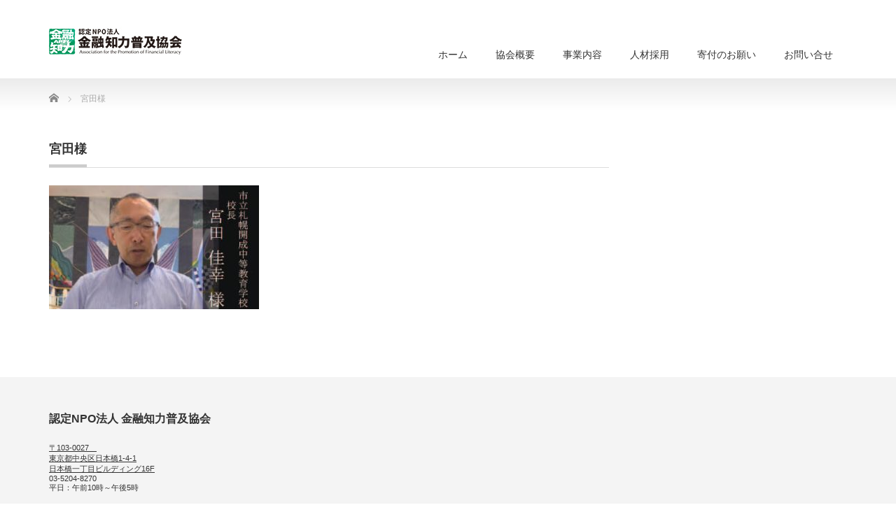

--- FILE ---
content_type: text/html; charset=UTF-8
request_url: https://apfl.or.jp/%E5%9B%BD%E9%9A%9B%E7%B5%8C%E6%B8%88%E3%82%AA%E3%83%AA%E3%83%B3%E3%83%94%E3%83%83%E3%82%AF%EF%BC%88international-economics-olympiad%EF%BC%89/%E5%AE%AE%E7%94%B0%E6%A7%98
body_size: 41531
content:
<!DOCTYPE html PUBLIC "-//W3C//DTD XHTML 1.1//EN" "http://www.w3.org/TR/xhtml11/DTD/xhtml11.dtd">
<!--[if lt IE 9]><html xmlns="http://www.w3.org/1999/xhtml" class="ie"><![endif]-->
<!--[if (gt IE 9)|!(IE)]><!--><html xmlns="http://www.w3.org/1999/xhtml"><!--<![endif]-->
<head profile="http://gmpg.org/xfn/11">
<meta http-equiv="Content-Type" content="text/html; charset=UTF-8" />
<meta http-equiv="X-UA-Compatible" content="IE=edge,chrome=1" />
<meta name="viewport" content="width=device-width" />
<title>宮田様 | 認定NPO法人 金融知力普及協会</title>
<meta name="description" content="..." />
<link rel="alternate" type="application/rss+xml" title="認定NPO法人 金融知力普及協会 RSS Feed" href="https://apfl.or.jp/feed" />
<link rel="alternate" type="application/atom+xml" title="認定NPO法人 金融知力普及協会 Atom Feed" href="https://apfl.or.jp/feed/atom" />
<link rel="pingback" href="https://apfl.or.jp/xmlrpc.php" />


<meta name='robots' content='max-image-preview:large' />
	<style>img:is([sizes="auto" i], [sizes^="auto," i]) { contain-intrinsic-size: 3000px 1500px }</style>
	<link rel='dns-prefetch' href='//secure.gravatar.com' />
<link rel='dns-prefetch' href='//www.googletagmanager.com' />
<link rel='dns-prefetch' href='//stats.wp.com' />
<link rel='dns-prefetch' href='//v0.wordpress.com' />
<link rel="alternate" type="application/rss+xml" title="認定NPO法人 金融知力普及協会 &raquo; 宮田様 のコメントのフィード" href="https://apfl.or.jp/%e5%9b%bd%e9%9a%9b%e7%b5%8c%e6%b8%88%e3%82%aa%e3%83%aa%e3%83%b3%e3%83%94%e3%83%83%e3%82%af%ef%bc%88international-economics-olympiad%ef%bc%89/%e5%ae%ae%e7%94%b0%e6%a7%98/feed" />
<script type="text/javascript">
/* <![CDATA[ */
window._wpemojiSettings = {"baseUrl":"https:\/\/s.w.org\/images\/core\/emoji\/16.0.1\/72x72\/","ext":".png","svgUrl":"https:\/\/s.w.org\/images\/core\/emoji\/16.0.1\/svg\/","svgExt":".svg","source":{"concatemoji":"https:\/\/apfl.or.jp\/wp-includes\/js\/wp-emoji-release.min.js?ver=6.8.3"}};
/*! This file is auto-generated */
!function(s,n){var o,i,e;function c(e){try{var t={supportTests:e,timestamp:(new Date).valueOf()};sessionStorage.setItem(o,JSON.stringify(t))}catch(e){}}function p(e,t,n){e.clearRect(0,0,e.canvas.width,e.canvas.height),e.fillText(t,0,0);var t=new Uint32Array(e.getImageData(0,0,e.canvas.width,e.canvas.height).data),a=(e.clearRect(0,0,e.canvas.width,e.canvas.height),e.fillText(n,0,0),new Uint32Array(e.getImageData(0,0,e.canvas.width,e.canvas.height).data));return t.every(function(e,t){return e===a[t]})}function u(e,t){e.clearRect(0,0,e.canvas.width,e.canvas.height),e.fillText(t,0,0);for(var n=e.getImageData(16,16,1,1),a=0;a<n.data.length;a++)if(0!==n.data[a])return!1;return!0}function f(e,t,n,a){switch(t){case"flag":return n(e,"\ud83c\udff3\ufe0f\u200d\u26a7\ufe0f","\ud83c\udff3\ufe0f\u200b\u26a7\ufe0f")?!1:!n(e,"\ud83c\udde8\ud83c\uddf6","\ud83c\udde8\u200b\ud83c\uddf6")&&!n(e,"\ud83c\udff4\udb40\udc67\udb40\udc62\udb40\udc65\udb40\udc6e\udb40\udc67\udb40\udc7f","\ud83c\udff4\u200b\udb40\udc67\u200b\udb40\udc62\u200b\udb40\udc65\u200b\udb40\udc6e\u200b\udb40\udc67\u200b\udb40\udc7f");case"emoji":return!a(e,"\ud83e\udedf")}return!1}function g(e,t,n,a){var r="undefined"!=typeof WorkerGlobalScope&&self instanceof WorkerGlobalScope?new OffscreenCanvas(300,150):s.createElement("canvas"),o=r.getContext("2d",{willReadFrequently:!0}),i=(o.textBaseline="top",o.font="600 32px Arial",{});return e.forEach(function(e){i[e]=t(o,e,n,a)}),i}function t(e){var t=s.createElement("script");t.src=e,t.defer=!0,s.head.appendChild(t)}"undefined"!=typeof Promise&&(o="wpEmojiSettingsSupports",i=["flag","emoji"],n.supports={everything:!0,everythingExceptFlag:!0},e=new Promise(function(e){s.addEventListener("DOMContentLoaded",e,{once:!0})}),new Promise(function(t){var n=function(){try{var e=JSON.parse(sessionStorage.getItem(o));if("object"==typeof e&&"number"==typeof e.timestamp&&(new Date).valueOf()<e.timestamp+604800&&"object"==typeof e.supportTests)return e.supportTests}catch(e){}return null}();if(!n){if("undefined"!=typeof Worker&&"undefined"!=typeof OffscreenCanvas&&"undefined"!=typeof URL&&URL.createObjectURL&&"undefined"!=typeof Blob)try{var e="postMessage("+g.toString()+"("+[JSON.stringify(i),f.toString(),p.toString(),u.toString()].join(",")+"));",a=new Blob([e],{type:"text/javascript"}),r=new Worker(URL.createObjectURL(a),{name:"wpTestEmojiSupports"});return void(r.onmessage=function(e){c(n=e.data),r.terminate(),t(n)})}catch(e){}c(n=g(i,f,p,u))}t(n)}).then(function(e){for(var t in e)n.supports[t]=e[t],n.supports.everything=n.supports.everything&&n.supports[t],"flag"!==t&&(n.supports.everythingExceptFlag=n.supports.everythingExceptFlag&&n.supports[t]);n.supports.everythingExceptFlag=n.supports.everythingExceptFlag&&!n.supports.flag,n.DOMReady=!1,n.readyCallback=function(){n.DOMReady=!0}}).then(function(){return e}).then(function(){var e;n.supports.everything||(n.readyCallback(),(e=n.source||{}).concatemoji?t(e.concatemoji):e.wpemoji&&e.twemoji&&(t(e.twemoji),t(e.wpemoji)))}))}((window,document),window._wpemojiSettings);
/* ]]> */
</script>
<link rel='stylesheet' id='twb-open-sans-css' href='https://fonts.googleapis.com/css?family=Open+Sans%3A300%2C400%2C500%2C600%2C700%2C800&#038;display=swap&#038;ver=6.8.3' type='text/css' media='all' />
<link rel='stylesheet' id='twbbwg-global-css' href='https://apfl.or.jp/wp-content/plugins/photo-gallery/booster/assets/css/global.css?ver=1.0.0' type='text/css' media='all' />
<style id='wp-emoji-styles-inline-css' type='text/css'>

	img.wp-smiley, img.emoji {
		display: inline !important;
		border: none !important;
		box-shadow: none !important;
		height: 1em !important;
		width: 1em !important;
		margin: 0 0.07em !important;
		vertical-align: -0.1em !important;
		background: none !important;
		padding: 0 !important;
	}
</style>
<link rel='stylesheet' id='wp-block-library-css' href='https://apfl.or.jp/wp-includes/css/dist/block-library/style.min.css?ver=6.8.3' type='text/css' media='all' />
<style id='classic-theme-styles-inline-css' type='text/css'>
/*! This file is auto-generated */
.wp-block-button__link{color:#fff;background-color:#32373c;border-radius:9999px;box-shadow:none;text-decoration:none;padding:calc(.667em + 2px) calc(1.333em + 2px);font-size:1.125em}.wp-block-file__button{background:#32373c;color:#fff;text-decoration:none}
</style>
<link rel='stylesheet' id='mediaelement-css' href='https://apfl.or.jp/wp-includes/js/mediaelement/mediaelementplayer-legacy.min.css?ver=4.2.17' type='text/css' media='all' />
<link rel='stylesheet' id='wp-mediaelement-css' href='https://apfl.or.jp/wp-includes/js/mediaelement/wp-mediaelement.min.css?ver=6.8.3' type='text/css' media='all' />
<style id='jetpack-sharing-buttons-style-inline-css' type='text/css'>
.jetpack-sharing-buttons__services-list{display:flex;flex-direction:row;flex-wrap:wrap;gap:0;list-style-type:none;margin:5px;padding:0}.jetpack-sharing-buttons__services-list.has-small-icon-size{font-size:12px}.jetpack-sharing-buttons__services-list.has-normal-icon-size{font-size:16px}.jetpack-sharing-buttons__services-list.has-large-icon-size{font-size:24px}.jetpack-sharing-buttons__services-list.has-huge-icon-size{font-size:36px}@media print{.jetpack-sharing-buttons__services-list{display:none!important}}.editor-styles-wrapper .wp-block-jetpack-sharing-buttons{gap:0;padding-inline-start:0}ul.jetpack-sharing-buttons__services-list.has-background{padding:1.25em 2.375em}
</style>
<style id='global-styles-inline-css' type='text/css'>
:root{--wp--preset--aspect-ratio--square: 1;--wp--preset--aspect-ratio--4-3: 4/3;--wp--preset--aspect-ratio--3-4: 3/4;--wp--preset--aspect-ratio--3-2: 3/2;--wp--preset--aspect-ratio--2-3: 2/3;--wp--preset--aspect-ratio--16-9: 16/9;--wp--preset--aspect-ratio--9-16: 9/16;--wp--preset--color--black: #000000;--wp--preset--color--cyan-bluish-gray: #abb8c3;--wp--preset--color--white: #ffffff;--wp--preset--color--pale-pink: #f78da7;--wp--preset--color--vivid-red: #cf2e2e;--wp--preset--color--luminous-vivid-orange: #ff6900;--wp--preset--color--luminous-vivid-amber: #fcb900;--wp--preset--color--light-green-cyan: #7bdcb5;--wp--preset--color--vivid-green-cyan: #00d084;--wp--preset--color--pale-cyan-blue: #8ed1fc;--wp--preset--color--vivid-cyan-blue: #0693e3;--wp--preset--color--vivid-purple: #9b51e0;--wp--preset--gradient--vivid-cyan-blue-to-vivid-purple: linear-gradient(135deg,rgba(6,147,227,1) 0%,rgb(155,81,224) 100%);--wp--preset--gradient--light-green-cyan-to-vivid-green-cyan: linear-gradient(135deg,rgb(122,220,180) 0%,rgb(0,208,130) 100%);--wp--preset--gradient--luminous-vivid-amber-to-luminous-vivid-orange: linear-gradient(135deg,rgba(252,185,0,1) 0%,rgba(255,105,0,1) 100%);--wp--preset--gradient--luminous-vivid-orange-to-vivid-red: linear-gradient(135deg,rgba(255,105,0,1) 0%,rgb(207,46,46) 100%);--wp--preset--gradient--very-light-gray-to-cyan-bluish-gray: linear-gradient(135deg,rgb(238,238,238) 0%,rgb(169,184,195) 100%);--wp--preset--gradient--cool-to-warm-spectrum: linear-gradient(135deg,rgb(74,234,220) 0%,rgb(151,120,209) 20%,rgb(207,42,186) 40%,rgb(238,44,130) 60%,rgb(251,105,98) 80%,rgb(254,248,76) 100%);--wp--preset--gradient--blush-light-purple: linear-gradient(135deg,rgb(255,206,236) 0%,rgb(152,150,240) 100%);--wp--preset--gradient--blush-bordeaux: linear-gradient(135deg,rgb(254,205,165) 0%,rgb(254,45,45) 50%,rgb(107,0,62) 100%);--wp--preset--gradient--luminous-dusk: linear-gradient(135deg,rgb(255,203,112) 0%,rgb(199,81,192) 50%,rgb(65,88,208) 100%);--wp--preset--gradient--pale-ocean: linear-gradient(135deg,rgb(255,245,203) 0%,rgb(182,227,212) 50%,rgb(51,167,181) 100%);--wp--preset--gradient--electric-grass: linear-gradient(135deg,rgb(202,248,128) 0%,rgb(113,206,126) 100%);--wp--preset--gradient--midnight: linear-gradient(135deg,rgb(2,3,129) 0%,rgb(40,116,252) 100%);--wp--preset--font-size--small: 13px;--wp--preset--font-size--medium: 20px;--wp--preset--font-size--large: 36px;--wp--preset--font-size--x-large: 42px;--wp--preset--spacing--20: 0.44rem;--wp--preset--spacing--30: 0.67rem;--wp--preset--spacing--40: 1rem;--wp--preset--spacing--50: 1.5rem;--wp--preset--spacing--60: 2.25rem;--wp--preset--spacing--70: 3.38rem;--wp--preset--spacing--80: 5.06rem;--wp--preset--shadow--natural: 6px 6px 9px rgba(0, 0, 0, 0.2);--wp--preset--shadow--deep: 12px 12px 50px rgba(0, 0, 0, 0.4);--wp--preset--shadow--sharp: 6px 6px 0px rgba(0, 0, 0, 0.2);--wp--preset--shadow--outlined: 6px 6px 0px -3px rgba(255, 255, 255, 1), 6px 6px rgba(0, 0, 0, 1);--wp--preset--shadow--crisp: 6px 6px 0px rgba(0, 0, 0, 1);}:where(.is-layout-flex){gap: 0.5em;}:where(.is-layout-grid){gap: 0.5em;}body .is-layout-flex{display: flex;}.is-layout-flex{flex-wrap: wrap;align-items: center;}.is-layout-flex > :is(*, div){margin: 0;}body .is-layout-grid{display: grid;}.is-layout-grid > :is(*, div){margin: 0;}:where(.wp-block-columns.is-layout-flex){gap: 2em;}:where(.wp-block-columns.is-layout-grid){gap: 2em;}:where(.wp-block-post-template.is-layout-flex){gap: 1.25em;}:where(.wp-block-post-template.is-layout-grid){gap: 1.25em;}.has-black-color{color: var(--wp--preset--color--black) !important;}.has-cyan-bluish-gray-color{color: var(--wp--preset--color--cyan-bluish-gray) !important;}.has-white-color{color: var(--wp--preset--color--white) !important;}.has-pale-pink-color{color: var(--wp--preset--color--pale-pink) !important;}.has-vivid-red-color{color: var(--wp--preset--color--vivid-red) !important;}.has-luminous-vivid-orange-color{color: var(--wp--preset--color--luminous-vivid-orange) !important;}.has-luminous-vivid-amber-color{color: var(--wp--preset--color--luminous-vivid-amber) !important;}.has-light-green-cyan-color{color: var(--wp--preset--color--light-green-cyan) !important;}.has-vivid-green-cyan-color{color: var(--wp--preset--color--vivid-green-cyan) !important;}.has-pale-cyan-blue-color{color: var(--wp--preset--color--pale-cyan-blue) !important;}.has-vivid-cyan-blue-color{color: var(--wp--preset--color--vivid-cyan-blue) !important;}.has-vivid-purple-color{color: var(--wp--preset--color--vivid-purple) !important;}.has-black-background-color{background-color: var(--wp--preset--color--black) !important;}.has-cyan-bluish-gray-background-color{background-color: var(--wp--preset--color--cyan-bluish-gray) !important;}.has-white-background-color{background-color: var(--wp--preset--color--white) !important;}.has-pale-pink-background-color{background-color: var(--wp--preset--color--pale-pink) !important;}.has-vivid-red-background-color{background-color: var(--wp--preset--color--vivid-red) !important;}.has-luminous-vivid-orange-background-color{background-color: var(--wp--preset--color--luminous-vivid-orange) !important;}.has-luminous-vivid-amber-background-color{background-color: var(--wp--preset--color--luminous-vivid-amber) !important;}.has-light-green-cyan-background-color{background-color: var(--wp--preset--color--light-green-cyan) !important;}.has-vivid-green-cyan-background-color{background-color: var(--wp--preset--color--vivid-green-cyan) !important;}.has-pale-cyan-blue-background-color{background-color: var(--wp--preset--color--pale-cyan-blue) !important;}.has-vivid-cyan-blue-background-color{background-color: var(--wp--preset--color--vivid-cyan-blue) !important;}.has-vivid-purple-background-color{background-color: var(--wp--preset--color--vivid-purple) !important;}.has-black-border-color{border-color: var(--wp--preset--color--black) !important;}.has-cyan-bluish-gray-border-color{border-color: var(--wp--preset--color--cyan-bluish-gray) !important;}.has-white-border-color{border-color: var(--wp--preset--color--white) !important;}.has-pale-pink-border-color{border-color: var(--wp--preset--color--pale-pink) !important;}.has-vivid-red-border-color{border-color: var(--wp--preset--color--vivid-red) !important;}.has-luminous-vivid-orange-border-color{border-color: var(--wp--preset--color--luminous-vivid-orange) !important;}.has-luminous-vivid-amber-border-color{border-color: var(--wp--preset--color--luminous-vivid-amber) !important;}.has-light-green-cyan-border-color{border-color: var(--wp--preset--color--light-green-cyan) !important;}.has-vivid-green-cyan-border-color{border-color: var(--wp--preset--color--vivid-green-cyan) !important;}.has-pale-cyan-blue-border-color{border-color: var(--wp--preset--color--pale-cyan-blue) !important;}.has-vivid-cyan-blue-border-color{border-color: var(--wp--preset--color--vivid-cyan-blue) !important;}.has-vivid-purple-border-color{border-color: var(--wp--preset--color--vivid-purple) !important;}.has-vivid-cyan-blue-to-vivid-purple-gradient-background{background: var(--wp--preset--gradient--vivid-cyan-blue-to-vivid-purple) !important;}.has-light-green-cyan-to-vivid-green-cyan-gradient-background{background: var(--wp--preset--gradient--light-green-cyan-to-vivid-green-cyan) !important;}.has-luminous-vivid-amber-to-luminous-vivid-orange-gradient-background{background: var(--wp--preset--gradient--luminous-vivid-amber-to-luminous-vivid-orange) !important;}.has-luminous-vivid-orange-to-vivid-red-gradient-background{background: var(--wp--preset--gradient--luminous-vivid-orange-to-vivid-red) !important;}.has-very-light-gray-to-cyan-bluish-gray-gradient-background{background: var(--wp--preset--gradient--very-light-gray-to-cyan-bluish-gray) !important;}.has-cool-to-warm-spectrum-gradient-background{background: var(--wp--preset--gradient--cool-to-warm-spectrum) !important;}.has-blush-light-purple-gradient-background{background: var(--wp--preset--gradient--blush-light-purple) !important;}.has-blush-bordeaux-gradient-background{background: var(--wp--preset--gradient--blush-bordeaux) !important;}.has-luminous-dusk-gradient-background{background: var(--wp--preset--gradient--luminous-dusk) !important;}.has-pale-ocean-gradient-background{background: var(--wp--preset--gradient--pale-ocean) !important;}.has-electric-grass-gradient-background{background: var(--wp--preset--gradient--electric-grass) !important;}.has-midnight-gradient-background{background: var(--wp--preset--gradient--midnight) !important;}.has-small-font-size{font-size: var(--wp--preset--font-size--small) !important;}.has-medium-font-size{font-size: var(--wp--preset--font-size--medium) !important;}.has-large-font-size{font-size: var(--wp--preset--font-size--large) !important;}.has-x-large-font-size{font-size: var(--wp--preset--font-size--x-large) !important;}
:where(.wp-block-post-template.is-layout-flex){gap: 1.25em;}:where(.wp-block-post-template.is-layout-grid){gap: 1.25em;}
:where(.wp-block-columns.is-layout-flex){gap: 2em;}:where(.wp-block-columns.is-layout-grid){gap: 2em;}
:root :where(.wp-block-pullquote){font-size: 1.5em;line-height: 1.6;}
</style>
<link rel='stylesheet' id='contact-form-7-css' href='https://apfl.or.jp/wp-content/plugins/contact-form-7/includes/css/styles.css?ver=6.1.4' type='text/css' media='all' />
<link rel='stylesheet' id='bwg_fonts-css' href='https://apfl.or.jp/wp-content/plugins/photo-gallery/css/bwg-fonts/fonts.css?ver=0.0.1' type='text/css' media='all' />
<link rel='stylesheet' id='sumoselect-css' href='https://apfl.or.jp/wp-content/plugins/photo-gallery/css/sumoselect.min.css?ver=3.4.6' type='text/css' media='all' />
<link rel='stylesheet' id='mCustomScrollbar-css' href='https://apfl.or.jp/wp-content/plugins/photo-gallery/css/jquery.mCustomScrollbar.min.css?ver=3.1.5' type='text/css' media='all' />
<link rel='stylesheet' id='bwg_frontend-css' href='https://apfl.or.jp/wp-content/plugins/photo-gallery/css/styles.min.css?ver=1.8.37' type='text/css' media='all' />
<link rel='stylesheet' id='jquery-ui-css' href='https://apfl.or.jp/wp-content/plugins/net-shop-admin/js/jquery-ui.min.css?ver=6.8.3' type='text/css' media='all' />
<script type="text/javascript" src="https://apfl.or.jp/wp-includes/js/jquery/jquery.min.js?ver=3.7.1" id="jquery-core-js"></script>
<script type="text/javascript" src="https://apfl.or.jp/wp-includes/js/jquery/jquery-migrate.min.js?ver=3.4.1" id="jquery-migrate-js"></script>
<script type="text/javascript" src="https://apfl.or.jp/wp-content/plugins/photo-gallery/booster/assets/js/circle-progress.js?ver=1.2.2" id="twbbwg-circle-js"></script>
<script type="text/javascript" id="twbbwg-global-js-extra">
/* <![CDATA[ */
var twb = {"nonce":"0ef691cc81","ajax_url":"https:\/\/apfl.or.jp\/wp-admin\/admin-ajax.php","plugin_url":"https:\/\/apfl.or.jp\/wp-content\/plugins\/photo-gallery\/booster","href":"https:\/\/apfl.or.jp\/wp-admin\/admin.php?page=twbbwg_photo-gallery"};
var twb = {"nonce":"0ef691cc81","ajax_url":"https:\/\/apfl.or.jp\/wp-admin\/admin-ajax.php","plugin_url":"https:\/\/apfl.or.jp\/wp-content\/plugins\/photo-gallery\/booster","href":"https:\/\/apfl.or.jp\/wp-admin\/admin.php?page=twbbwg_photo-gallery"};
/* ]]> */
</script>
<script type="text/javascript" src="https://apfl.or.jp/wp-content/plugins/photo-gallery/booster/assets/js/global.js?ver=1.0.0" id="twbbwg-global-js"></script>
<script type="text/javascript" src="https://apfl.or.jp/wp-content/plugins/photo-gallery/js/jquery.sumoselect.min.js?ver=3.4.6" id="sumoselect-js"></script>
<script type="text/javascript" src="https://apfl.or.jp/wp-content/plugins/photo-gallery/js/tocca.min.js?ver=2.0.9" id="bwg_mobile-js"></script>
<script type="text/javascript" src="https://apfl.or.jp/wp-content/plugins/photo-gallery/js/jquery.mCustomScrollbar.concat.min.js?ver=3.1.5" id="mCustomScrollbar-js"></script>
<script type="text/javascript" src="https://apfl.or.jp/wp-content/plugins/photo-gallery/js/jquery.fullscreen.min.js?ver=0.6.0" id="jquery-fullscreen-js"></script>
<script type="text/javascript" id="bwg_frontend-js-extra">
/* <![CDATA[ */
var bwg_objectsL10n = {"bwg_field_required":"\u30d5\u30a3\u30fc\u30eb\u30c9\u306f\u5fc5\u9808\u3067\u3059\u3002","bwg_mail_validation":"\u3053\u308c\u306f\u6709\u52b9\u306a\u30e1\u30fc\u30eb\u30a2\u30c9\u30ec\u30b9\u3067\u306f\u3042\u308a\u307e\u305b\u3093\u3002","bwg_search_result":"\u691c\u7d22\u306b\u4e00\u81f4\u3059\u308b\u753b\u50cf\u304c\u3042\u308a\u307e\u305b\u3093\u3002","bwg_select_tag":"Select Tag","bwg_order_by":"Order By","bwg_search":"\u691c\u7d22","bwg_show_ecommerce":"Show Ecommerce","bwg_hide_ecommerce":"Hide Ecommerce","bwg_show_comments":"\u30b3\u30e1\u30f3\u30c8\u3092\u8868\u793a","bwg_hide_comments":"\u30b3\u30e1\u30f3\u30c8\u3092\u975e\u8868\u793a\u306b\u3057\u307e\u3059","bwg_restore":"\u5fa9\u5143\u3057\u307e\u3059","bwg_maximize":"\u6700\u5927\u5316\u3057\u307e\u3059","bwg_fullscreen":"\u30d5\u30eb\u30b9\u30af\u30ea\u30fc\u30f3","bwg_exit_fullscreen":"\u30d5\u30eb\u30b9\u30af\u30ea\u30fc\u30f3\u3092\u7d42\u4e86\u3057\u307e\u3059","bwg_search_tag":"SEARCH...","bwg_tag_no_match":"No tags found","bwg_all_tags_selected":"All tags selected","bwg_tags_selected":"tags selected","play":"\u518d\u751f","pause":"\u4e00\u6642\u505c\u6b62\u3057\u307e\u3059","is_pro":"","bwg_play":"\u518d\u751f","bwg_pause":"\u4e00\u6642\u505c\u6b62\u3057\u307e\u3059","bwg_hide_info":"\u60c5\u5831\u3092\u96a0\u3059","bwg_show_info":"\u60c5\u5831\u3092\u8868\u793a\u3057\u307e\u3059","bwg_hide_rating":"Hide rating","bwg_show_rating":"Show rating","ok":"Ok","cancel":"Cancel","select_all":"Select all","lazy_load":"0","lazy_loader":"https:\/\/apfl.or.jp\/wp-content\/plugins\/photo-gallery\/images\/ajax_loader.png","front_ajax":"0","bwg_tag_see_all":"see all tags","bwg_tag_see_less":"see less tags"};
/* ]]> */
</script>
<script type="text/javascript" src="https://apfl.or.jp/wp-content/plugins/photo-gallery/js/scripts.min.js?ver=1.8.37" id="bwg_frontend-js"></script>

<!-- Site Kit によって追加された Google タグ（gtag.js）スニペット -->

<!-- Google アナリティクス スニペット (Site Kit が追加) -->
<script type="text/javascript" src="https://www.googletagmanager.com/gtag/js?id=GT-WPFJQ3NP" id="google_gtagjs-js" async></script>
<script type="text/javascript" id="google_gtagjs-js-after">
/* <![CDATA[ */
window.dataLayer = window.dataLayer || [];function gtag(){dataLayer.push(arguments);}
gtag("set","linker",{"domains":["apfl.or.jp"]});
gtag("js", new Date());
gtag("set", "developer_id.dZTNiMT", true);
gtag("config", "GT-WPFJQ3NP");
 window._googlesitekit = window._googlesitekit || {}; window._googlesitekit.throttledEvents = []; window._googlesitekit.gtagEvent = (name, data) => { var key = JSON.stringify( { name, data } ); if ( !! window._googlesitekit.throttledEvents[ key ] ) { return; } window._googlesitekit.throttledEvents[ key ] = true; setTimeout( () => { delete window._googlesitekit.throttledEvents[ key ]; }, 5 ); gtag( "event", name, { ...data, event_source: "site-kit" } ); }; 
/* ]]> */
</script>

<!-- Site Kit によって追加された終了 Google タグ（gtag.js）スニペット -->
<script type="text/javascript" src="https://apfl.or.jp/wp-content/plugins/net-shop-admin/js/jquery.plugin.min.js?ver=6.8.3" id="jquery-plugin-js"></script>
<script type="text/javascript" src="https://apfl.or.jp/wp-content/plugins/net-shop-admin/js/jquery.countdown.min.js?ver=6.8.3" id="jquery-countdown-js"></script>
<script type="text/javascript" src="https://apfl.or.jp/wp-content/plugins/net-shop-admin/js/jquery.countdown-ja.js?ver=6.8.3" id="jquery-countdown-ja-js"></script>
<link rel="https://api.w.org/" href="https://apfl.or.jp/wp-json/" /><link rel="alternate" title="JSON" type="application/json" href="https://apfl.or.jp/wp-json/wp/v2/media/2933" /><link rel='shortlink' href='https://wp.me/a60ZhX-Lj' />
<link rel="alternate" title="oEmbed (JSON)" type="application/json+oembed" href="https://apfl.or.jp/wp-json/oembed/1.0/embed?url=https%3A%2F%2Fapfl.or.jp%2F%25e5%259b%25bd%25e9%259a%259b%25e7%25b5%258c%25e6%25b8%2588%25e3%2582%25aa%25e3%2583%25aa%25e3%2583%25b3%25e3%2583%2594%25e3%2583%2583%25e3%2582%25af%25ef%25bc%2588international-economics-olympiad%25ef%25bc%2589%2F%25e5%25ae%25ae%25e7%2594%25b0%25e6%25a7%2598" />
<link rel="alternate" title="oEmbed (XML)" type="text/xml+oembed" href="https://apfl.or.jp/wp-json/oembed/1.0/embed?url=https%3A%2F%2Fapfl.or.jp%2F%25e5%259b%25bd%25e9%259a%259b%25e7%25b5%258c%25e6%25b8%2588%25e3%2582%25aa%25e3%2583%25aa%25e3%2583%25b3%25e3%2583%2594%25e3%2583%2583%25e3%2582%25af%25ef%25bc%2588international-economics-olympiad%25ef%25bc%2589%2F%25e5%25ae%25ae%25e7%2594%25b0%25e6%25a7%2598&#038;format=xml" />
<link rel="stylesheet" href="https://apfl.or.jp/wp-content/plugins/frontend-user-admin/frontend-user-admin.css" type="text/css" media="screen" />
<meta name="generator" content="Site Kit by Google 1.154.0" /><link rel="stylesheet" href="https://apfl.or.jp/wp-content/plugins/net-shop-admin/net-shop-admin.css" type="text/css" media="screen" />
	<style>img#wpstats{display:none}</style>
		
<!-- Jetpack Open Graph Tags -->
<meta property="og:type" content="article" />
<meta property="og:title" content="宮田様" />
<meta property="og:url" content="https://apfl.or.jp/%e5%9b%bd%e9%9a%9b%e7%b5%8c%e6%b8%88%e3%82%aa%e3%83%aa%e3%83%b3%e3%83%94%e3%83%83%e3%82%af%ef%bc%88international-economics-olympiad%ef%bc%89/%e5%ae%ae%e7%94%b0%e6%a7%98" />
<meta property="og:description" content="詳しくは投稿をご覧ください。" />
<meta property="article:published_time" content="2023-10-02T02:56:16+00:00" />
<meta property="article:modified_time" content="2023-10-02T02:56:16+00:00" />
<meta property="og:site_name" content="認定NPO法人 金融知力普及協会" />
<meta property="og:image" content="https://apfl.or.jp/wp-content/uploads/2023/10/7822c08771090eb7d6df96b86e57de8b.jpg" />
<meta property="og:image:alt" content="" />
<meta property="og:locale" content="ja_JP" />
<meta name="twitter:text:title" content="宮田様" />
<meta name="twitter:image" content="https://apfl.or.jp/wp-content/uploads/2023/10/7822c08771090eb7d6df96b86e57de8b.jpg?w=640" />
<meta name="twitter:card" content="summary_large_image" />
<meta name="twitter:description" content="詳しくは投稿をご覧ください。" />

<!-- End Jetpack Open Graph Tags -->
<link rel="icon" href="https://apfl.or.jp/wp-content/uploads/2023/05/cropped-7ca63a19596cd8ee3e731633f960f3f1-32x32.png" sizes="32x32" />
<link rel="icon" href="https://apfl.or.jp/wp-content/uploads/2023/05/cropped-7ca63a19596cd8ee3e731633f960f3f1-192x192.png" sizes="192x192" />
<link rel="apple-touch-icon" href="https://apfl.or.jp/wp-content/uploads/2023/05/cropped-7ca63a19596cd8ee3e731633f960f3f1-180x180.png" />
<meta name="msapplication-TileImage" content="https://apfl.or.jp/wp-content/uploads/2023/05/cropped-7ca63a19596cd8ee3e731633f960f3f1-270x270.png" />
		<style type="text/css" id="wp-custom-css">
			#logo_image{ left: 0px; top: 30px; }

/*ベース*/
.ieo-player .toggle {
	display: none;
}
.ieo-player + .Label {		/*タイトル*/
	padding: 1em;
	display: block;
	color: #fff;
	background:#019ac6;
}
.ieo-player .Label::before{		/*タイトル横の矢印*/
	content:"";
	width: 6px;
	height: 6px;
	border-top: 2px solid #fff;
	border-right: 2px solid #fff;
	-webkit-transform: rotate(45deg);
	position: absolute;
	top:calc( 50% - 3px );
	right: 20px;
	transform: rotate(135deg);
}
.ieo-player .Label,
.ieo-player .content {
	-webkit-backface-visibility: hidden;
	backface-visibility: hidden;
	transform: translateZ(0);
	transition: all 0.3s;
}
.ieo-player .content {		/*本文*/
	height: 0;
	margin-bottom:10px;
	padding:0 20px;
	overflow: hidden;
}
.ieo-player .toggle:checked + .Label + .content {	/*開閉時*/
	height: auto;
	padding:20px ;
	transition: all .3s;
}
.ieo-player .toggle:checked + .Label::before {
	transform: rotate(-45deg) !important;
}		</style>
		
<link rel="stylesheet" href="https://apfl.or.jp/wp-content/themes/precious_tcd019/style.css?ver=4.0" type="text/css" />
<link rel="stylesheet" href="https://apfl.or.jp/wp-content/themes/precious_tcd019/comment-style.css?ver=4.0" type="text/css" />

<link rel="stylesheet" media="screen and (min-width:771px)" href="https://apfl.or.jp/wp-content/themes/precious_tcd019/style_pc.css?ver=4.0" type="text/css" />
<link rel="stylesheet" media="screen and (max-width:770px)" href="https://apfl.or.jp/wp-content/themes/precious_tcd019/style_sp.css?ver=4.0" type="text/css" />
<link rel="stylesheet" media="screen and (max-width:770px)" href="https://apfl.or.jp/wp-content/themes/precious_tcd019/footer-bar/footer-bar.css?ver=?ver=4.0">

<link rel="stylesheet" href="https://apfl.or.jp/wp-content/themes/precious_tcd019/japanese.css?ver=4.0" type="text/css" />

<script type="text/javascript" src="https://apfl.or.jp/wp-content/themes/precious_tcd019/js/jscript.js?ver=4.0"></script>
<script type="text/javascript" src="https://apfl.or.jp/wp-content/themes/precious_tcd019/js/scroll.js?ver=4.0"></script>
<script type="text/javascript" src="https://apfl.or.jp/wp-content/themes/precious_tcd019/js/comment.js?ver=4.0"></script>
<script type="text/javascript" src="https://apfl.or.jp/wp-content/themes/precious_tcd019/js/rollover.js?ver=4.0"></script>
<!--[if lt IE 9]>
<link id="stylesheet" rel="stylesheet" href="https://apfl.or.jp/wp-content/themes/precious_tcd019/style_pc.css?ver=4.0" type="text/css" />
<script type="text/javascript" src="https://apfl.or.jp/wp-content/themes/precious_tcd019/js/ie.js?ver=4.0"></script>
<link rel="stylesheet" href="https://apfl.or.jp/wp-content/themes/precious_tcd019/ie.css" type="text/css" />
<![endif]-->

<style type="text/css">
body { font-size:14px; }

a:hover { color:#00A2D9; }

.page_navi a:hover, #post_pagination a:hover, #wp-calendar td a:hover, .pc #return_top:hover,
 #wp-calendar #prev a:hover, #wp-calendar #next a:hover, #footer #wp-calendar td a:hover, .widget_search #search-btn input:hover, .widget_search #searchsubmit:hover, .tcdw_category_list_widget a:hover, .tcdw_news_list_widget .month, .tcd_menu_widget a:hover, .tcd_menu_widget li.current-menu-item a, #submit_comment:hover, .google_search #search_button:hover
  { background-color:#00A2D9; }

#guest_info input:focus, #comment_textarea textarea:focus
  { border-color:#00A2D9; }



</style>


</head>
<body class="attachment wp-singular attachment-template-default attachmentid-2933 attachment-jpeg wp-theme-precious_tcd019">

 <div id="header_wrap">
  <div id="header" class="clearfix">

   <!-- logo -->
       <h1 id="logo_image"><a href="https://apfl.or.jp" title="認定NPO法人 金融知力普及協会"><img src="https://apfl.or.jp/wp-content/uploads/2020/12/APFLLogo.jpg" alt="認定NPO法人 金融知力普及協会" title="認定NPO法人 金融知力普及協会" /></a></h1>
       
   <!-- global menu -->
   <a href="#" class="menu_button"></a>
   <div id="global_menu" class="clearfix">
    <ul id="menu-%e3%83%88%e3%83%83%e3%83%97%e3%83%a1%e3%83%8b%e3%83%a5%e3%83%bc" class="menu"><li id="menu-item-9" class="menu-item menu-item-type-custom menu-item-object-custom menu-item-home menu-item-9"><a href="https://apfl.or.jp/">ホーム</a></li>
<li id="menu-item-18" class="menu-item menu-item-type-post_type menu-item-object-page menu-item-has-children menu-item-18"><a href="https://apfl.or.jp/overview">協会概要</a>
<ul class="sub-menu">
	<li id="menu-item-2057" class="menu-item menu-item-type-post_type menu-item-object-page menu-item-2057"><a href="https://apfl.or.jp/overview">協会概要</a></li>
	<li id="menu-item-71" class="menu-item menu-item-type-post_type menu-item-object-page menu-item-71"><a href="https://apfl.or.jp/greeting">ご挨拶</a></li>
	<li id="menu-item-224" class="menu-item menu-item-type-post_type menu-item-object-page menu-item-224"><a href="https://apfl.or.jp/member">メンバー紹介</a></li>
	<li id="menu-item-100" class="menu-item menu-item-type-post_type menu-item-object-page menu-item-100"><a href="https://apfl.or.jp/supportingcompany">法人賛助会員</a></li>
	<li id="menu-item-56" class="menu-item menu-item-type-post_type menu-item-object-page menu-item-56"><a href="https://apfl.or.jp/history">沿革</a></li>
	<li id="menu-item-86" class="menu-item menu-item-type-post_type menu-item-object-page menu-item-86"><a href="https://apfl.or.jp/report">決算／活動報告</a></li>
</ul>
</li>
<li id="menu-item-247" class="menu-item menu-item-type-post_type menu-item-object-page menu-item-has-children menu-item-247"><a href="https://apfl.or.jp/business">事業内容</a>
<ul class="sub-menu">
	<li id="menu-item-2059" class="menu-item menu-item-type-post_type menu-item-object-page menu-item-2059"><a href="https://apfl.or.jp/business">事業内容</a></li>
	<li id="menu-item-230" class="menu-item menu-item-type-custom menu-item-object-custom menu-item-230"><a href="https://econ-koshien.com/">エコノミクス甲子園</a></li>
	<li id="menu-item-2763" class="menu-item menu-item-type-custom menu-item-object-custom menu-item-2763"><a href="https://reabiz.jp/">リアビズ</a></li>
	<li id="menu-item-232" class="menu-item menu-item-type-custom menu-item-object-custom menu-item-232"><a href="http://economica.jp/">経済TCGエコノミカ</a></li>
	<li id="menu-item-2765" class="menu-item menu-item-type-custom menu-item-object-custom menu-item-2765"><a href="https://econ-koshien.com/?p=361">金子森育英奨学基金</a></li>
	<li id="menu-item-231" class="menu-item menu-item-type-custom menu-item-object-custom menu-item-231"><a href="https://ffa.ne.jp/">金融商品フェアアドバイザー</a></li>
	<li id="menu-item-2766" class="menu-item menu-item-type-custom menu-item-object-custom menu-item-2766"><a href="https://apfl.or.jp/%e5%9b%bd%e9%9a%9b%e7%b5%8c%e6%b8%88%e3%82%aa%e3%83%aa%e3%83%b3%e3%83%94%e3%83%83%e3%82%af%ef%bc%88international-economics-olympiad%ef%bc%89">国際経済オリンピック</a></li>
	<li id="menu-item-244" class="menu-item menu-item-type-post_type menu-item-object-page menu-item-244"><a href="https://apfl.or.jp/business">子ども教育</a></li>
	<li id="menu-item-245" class="menu-item menu-item-type-post_type menu-item-object-page menu-item-245"><a href="https://apfl.or.jp/business">出版・通信教育</a></li>
	<li id="menu-item-246" class="menu-item menu-item-type-post_type menu-item-object-page menu-item-246"><a href="https://apfl.or.jp/business">企業CSR支援</a></li>
</ul>
</li>
<li id="menu-item-122" class="menu-item menu-item-type-post_type menu-item-object-page menu-item-122"><a href="https://apfl.or.jp/recruit">人材採用</a></li>
<li id="menu-item-140" class="menu-item menu-item-type-post_type menu-item-object-page menu-item-140"><a href="https://apfl.or.jp/donate">寄付のお願い</a></li>
<li id="menu-item-41" class="menu-item menu-item-type-post_type menu-item-object-page menu-item-41"><a href="https://apfl.or.jp/query">お問い合せ</a></li>
</ul>   </div>

  </div><!-- END #header -->
 </div><!-- END #header_wrap -->

 
 <div id="main_contents_wrap">
  <div id="main_contents" class="clearfix">

        
<ul id="bread_crumb" class="clearfix" itemscope itemtype="http://schema.org/BreadcrumbList">
 <li itemprop="itemListElement" itemscope itemtype="http://schema.org/ListItem" class="home"><a itemprop="item" href="https://apfl.or.jp/"><span itemprop="name">Home</span></a><meta itemprop="position" content="1" /></li>


 <li itemprop="itemListElement" itemscope itemtype="http://schema.org/ListItem" class="last"><span itemprop="name">宮田様</span><meta itemprop="position" content="2" /></li>

 </ul>
    
<div id="main_col">

 
 <h2 class="headline1"><span>宮田様</span></h2>

 <div class="post clearfix">
  <p class="attachment"><a href='https://apfl.or.jp/wp-content/uploads/2023/10/7822c08771090eb7d6df96b86e57de8b.jpg'><img fetchpriority="high" decoding="async" width="300" height="177" src="https://apfl.or.jp/wp-content/uploads/2023/10/7822c08771090eb7d6df96b86e57de8b-300x177.jpg" class="attachment-medium size-medium" alt="" srcset="https://apfl.or.jp/wp-content/uploads/2023/10/7822c08771090eb7d6df96b86e57de8b-300x177.jpg 300w, https://apfl.or.jp/wp-content/uploads/2023/10/7822c08771090eb7d6df96b86e57de8b.jpg 355w" sizes="(max-width: 300px) 100vw, 300px" /></a></p>
   </div><!-- END .post -->

 
</div><!-- END #main_col -->


<div id="side_col">

 
</div>

  </div><!-- END #main_contents -->
 </div><!-- END #main_contents_wrap -->

 <a id="return_top" href="#header">ページ上部へ戻る</a>

   <div id="footer">
  <div id="footer_inner" class="clearfix">
   <div id="footer_widget">
    <div class="footer_widget clearfix widget_contact_info" id="widget_contact_info-2">
<h3 class="footer_headline">認定NPO法人 金融知力普及協会</h3>
<div itemscope itemtype="http://schema.org/LocalBusiness"><div class="confit-address" itemscope itemtype="http://schema.org/PostalAddress" itemprop="address"><a href="https://maps.google.com/maps?z=16&#038;q=%E3%80%92103-0027%E3%80%80%2B%E6%9D%B1%E4%BA%AC%E9%83%BD%E4%B8%AD%E5%A4%AE%E5%8C%BA%E6%97%A5%E6%9C%AC%E6%A9%8B1-4-1%2B%E6%97%A5%E6%9C%AC%E6%A9%8B%E4%B8%80%E4%B8%81%E7%9B%AE%E3%83%93%E3%83%AB%E3%83%87%E3%82%A3%E3%83%B3%E3%82%B016f" target="_blank" rel="noopener noreferrer">〒103-0027　<br/>東京都中央区日本橋1-4-1<br/>日本橋一丁目ビルディング16F</a></div><div class="confit-phone"><span itemprop="telephone">03-5204-8270</span></div><div class="confit-hours" itemprop="openingHours">平日：午前10時～午後5時</div></div></div>
   </div>
  </div><!-- END #footer_inner -->
 </div><!-- END #footer -->
  

 <div id="copyright">
  <div id="copyright_inner" class="clearfix">

   <!-- global menu -->
   
   <!-- social button -->
                  <ul class="user_sns clearfix" id="social_link">
            <li class="rss"><a class="target_blank" href="https://apfl.or.jp/feed"><span>RSS</span></a></li>            <li class="twitter"><a href="https://twitter.com/npoAPFL" target="_blank"><span>Twitter</span></a></li>            <li class="facebook"><a href="https://www.facebook.com/apfljapan" target="_blank"><span>Facebook</span></a></li>            <li class="insta"><a href="https://www.instagram.com/apfl_japan/" target="_blank"><span>Instagram</span></a></li>                                             </ul>
         
   <p>Copyright &copy;&nbsp; <a href="https://apfl.or.jp/">認定NPO法人 金融知力普及協会</a></p>

  </div>
 </div>



 
<script type="speculationrules">
{"prefetch":[{"source":"document","where":{"and":[{"href_matches":"\/*"},{"not":{"href_matches":["\/wp-*.php","\/wp-admin\/*","\/wp-content\/uploads\/*","\/wp-content\/*","\/wp-content\/plugins\/*","\/wp-content\/themes\/precious_tcd019\/*","\/*\\?(.+)"]}},{"not":{"selector_matches":"a[rel~=\"nofollow\"]"}},{"not":{"selector_matches":".no-prefetch, .no-prefetch a"}}]},"eagerness":"conservative"}]}
</script>
<script type="text/javascript" src="https://apfl.or.jp/wp-includes/js/comment-reply.min.js?ver=6.8.3" id="comment-reply-js" async="async" data-wp-strategy="async"></script>
<script type="text/javascript" src="https://apfl.or.jp/wp-includes/js/dist/hooks.min.js?ver=4d63a3d491d11ffd8ac6" id="wp-hooks-js"></script>
<script type="text/javascript" src="https://apfl.or.jp/wp-includes/js/dist/i18n.min.js?ver=5e580eb46a90c2b997e6" id="wp-i18n-js"></script>
<script type="text/javascript" id="wp-i18n-js-after">
/* <![CDATA[ */
wp.i18n.setLocaleData( { 'text direction\u0004ltr': [ 'ltr' ] } );
/* ]]> */
</script>
<script type="text/javascript" src="https://apfl.or.jp/wp-content/plugins/contact-form-7/includes/swv/js/index.js?ver=6.1.4" id="swv-js"></script>
<script type="text/javascript" id="contact-form-7-js-translations">
/* <![CDATA[ */
( function( domain, translations ) {
	var localeData = translations.locale_data[ domain ] || translations.locale_data.messages;
	localeData[""].domain = domain;
	wp.i18n.setLocaleData( localeData, domain );
} )( "contact-form-7", {"translation-revision-date":"2025-11-30 08:12:23+0000","generator":"GlotPress\/4.0.3","domain":"messages","locale_data":{"messages":{"":{"domain":"messages","plural-forms":"nplurals=1; plural=0;","lang":"ja_JP"},"This contact form is placed in the wrong place.":["\u3053\u306e\u30b3\u30f3\u30bf\u30af\u30c8\u30d5\u30a9\u30fc\u30e0\u306f\u9593\u9055\u3063\u305f\u4f4d\u7f6e\u306b\u7f6e\u304b\u308c\u3066\u3044\u307e\u3059\u3002"],"Error:":["\u30a8\u30e9\u30fc:"]}},"comment":{"reference":"includes\/js\/index.js"}} );
/* ]]> */
</script>
<script type="text/javascript" id="contact-form-7-js-before">
/* <![CDATA[ */
var wpcf7 = {
    "api": {
        "root": "https:\/\/apfl.or.jp\/wp-json\/",
        "namespace": "contact-form-7\/v1"
    }
};
/* ]]> */
</script>
<script type="text/javascript" src="https://apfl.or.jp/wp-content/plugins/contact-form-7/includes/js/index.js?ver=6.1.4" id="contact-form-7-js"></script>
<script type="text/javascript" src="https://apfl.or.jp/wp-content/plugins/google-site-kit/dist/assets/js/googlesitekit-events-provider-contact-form-7-84e9a1056bc4922b7cbd.js" id="googlesitekit-events-provider-contact-form-7-js" defer></script>
<script type="text/javascript" id="jetpack-stats-js-before">
/* <![CDATA[ */
_stq = window._stq || [];
_stq.push([ "view", {"v":"ext","blog":"88893613","post":"2933","tz":"9","srv":"apfl.or.jp","j":"1:15.4"} ]);
_stq.push([ "clickTrackerInit", "88893613", "2933" ]);
/* ]]> */
</script>
<script type="text/javascript" src="https://stats.wp.com/e-202604.js" id="jetpack-stats-js" defer="defer" data-wp-strategy="defer"></script>
<script type="text/javascript" src="https://apfl.or.jp/wp-includes/js/jquery/ui/core.min.js?ver=1.13.3" id="jquery-ui-core-js"></script>
<script type="text/javascript" src="https://apfl.or.jp/wp-includes/js/jquery/ui/progressbar.min.js?ver=1.13.3" id="jquery-ui-progressbar-js"></script>
</body>
</html>